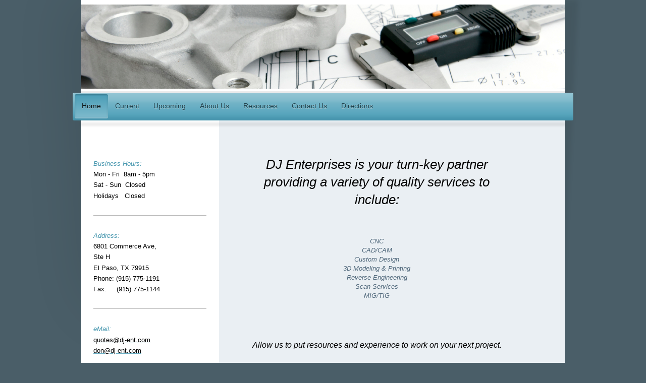

--- FILE ---
content_type: text/html; charset=UTF-8
request_url: https://www.dj-ent.com/
body_size: 6282
content:
<!DOCTYPE html>
<html lang="en"  ><head prefix="og: http://ogp.me/ns# fb: http://ogp.me/ns/fb# business: http://ogp.me/ns/business#">
    <meta http-equiv="Content-Type" content="text/html; charset=utf-8"/>
    <meta name="generator" content="IONOS MyWebsite"/>
        
    <link rel="dns-prefetch" href="//cdn.initial-website.com/"/>
    <link rel="dns-prefetch" href="//202.mod.mywebsite-editor.com"/>
    <link rel="dns-prefetch" href="https://202.sb.mywebsite-editor.com/"/>
    <link rel="shortcut icon" href="https://www.dj-ent.com/s/misc/favicon.png?1571449598"/>
        <title>Dj Enterprises - Home</title>
    <style type="text/css">@media screen and (max-device-width: 1024px) {.diyw a.switchViewWeb {display: inline !important;}}</style>
    <style type="text/css">@media screen and (min-device-width: 1024px) {
            .mediumScreenDisabled { display:block }
            .smallScreenDisabled { display:block }
        }
        @media screen and (max-device-width: 1024px) { .mediumScreenDisabled { display:none } }
        @media screen and (max-device-width: 568px) { .smallScreenDisabled { display:none } }
                @media screen and (min-width: 1024px) {
            .mobilepreview .mediumScreenDisabled { display:block }
            .mobilepreview .smallScreenDisabled { display:block }
        }
        @media screen and (max-width: 1024px) { .mobilepreview .mediumScreenDisabled { display:none } }
        @media screen and (max-width: 568px) { .mobilepreview .smallScreenDisabled { display:none } }</style>
    <meta name="viewport" content="width=device-width, initial-scale=1, maximum-scale=1, minimal-ui"/>

<meta name="format-detection" content="telephone=no"/>
        <meta name="keywords" content="Manufacturer, products, services, professional, quality, reliability"/>
            <meta name="description" content="Manufacturer of top quality products and Professional Service Provider."/>
            <meta name="robots" content="index,follow"/>
        <link href="//cdn.initial-website.com/templates/2033/style.css?1758547156484" rel="stylesheet" type="text/css"/>
    <link href="https://www.dj-ent.com/s/style/theming.css?1708020418" rel="stylesheet" type="text/css"/>
    <link href="//cdn.initial-website.com/app/cdn/min/group/web.css?1758547156484" rel="stylesheet" type="text/css"/>
<link href="//cdn.initial-website.com/app/cdn/min/moduleserver/css/en_US/common,counter,shoppingbasket?1758547156484" rel="stylesheet" type="text/css"/>
    <link href="//cdn.initial-website.com/app/cdn/min/group/mobilenavigation.css?1758547156484" rel="stylesheet" type="text/css"/>
    <link href="https://202.sb.mywebsite-editor.com/app/logstate2-css.php?site=869485035&amp;t=1768802888" rel="stylesheet" type="text/css"/>

<script type="text/javascript">
    /* <![CDATA[ */
var stagingMode = '';
    /* ]]> */
</script>
<script src="https://202.sb.mywebsite-editor.com/app/logstate-js.php?site=869485035&amp;t=1768802888"></script>

    <link href="//cdn.initial-website.com/templates/2033/print.css?1758547156484" rel="stylesheet" media="print" type="text/css"/>
    <script type="text/javascript">
    /* <![CDATA[ */
    var systemurl = 'https://202.sb.mywebsite-editor.com/';
    var webPath = '/';
    var proxyName = '';
    var webServerName = 'www.dj-ent.com';
    var sslServerUrl = 'https://www.dj-ent.com';
    var nonSslServerUrl = 'http://www.dj-ent.com';
    var webserverProtocol = 'http://';
    var nghScriptsUrlPrefix = '//202.mod.mywebsite-editor.com';
    var sessionNamespace = 'DIY_SB';
    var jimdoData = {
        cdnUrl:  '//cdn.initial-website.com/',
        messages: {
            lightBox: {
    image : 'Image',
    of: 'of'
}

        },
        isTrial: 0,
        pageId: 335287    };
    var script_basisID = "869485035";

    diy = window.diy || {};
    diy.web = diy.web || {};

        diy.web.jsBaseUrl = "//cdn.initial-website.com/s/build/";

    diy.context = diy.context || {};
    diy.context.type = diy.context.type || 'web';
    /* ]]> */
</script>

<script type="text/javascript" src="//cdn.initial-website.com/app/cdn/min/group/web.js?1758547156484" crossorigin="anonymous"></script><script type="text/javascript" src="//cdn.initial-website.com/s/build/web.bundle.js?1758547156484" crossorigin="anonymous"></script><script type="text/javascript" src="//cdn.initial-website.com/app/cdn/min/group/mobilenavigation.js?1758547156484" crossorigin="anonymous"></script><script src="//cdn.initial-website.com/app/cdn/min/moduleserver/js/en_US/common,counter,shoppingbasket?1758547156484"></script>
<script type="text/javascript" src="https://cdn.initial-website.com/proxy/apps/she23u/resource/dependencies/"></script><script type="text/javascript">
                    if (typeof require !== 'undefined') {
                        require.config({
                            waitSeconds : 10,
                            baseUrl : 'https://cdn.initial-website.com/proxy/apps/she23u/js/'
                        });
                    }
                </script><script type="text/javascript">if (window.jQuery) {window.jQuery_1and1 = window.jQuery;}</script>

<style type="text/css">
/*<![CDATA[*/


/*.diyw #mainNav2, .diyw #mainNav3 {
    border-radius: 5px 5px 5px 5px;
    box-shadow: 0 0 5px 0;
    padding: 10px;
 }
 */

/*.diyw #mainNav1 {
    list-style: none;
    padding: 10px;
    background: #2E9CDC;
    height: 25px;
}
*/


.diyw #content .gutter {
    border-radius: 5px 5px 5px 5px;
    box-shadow: 0 0 5px 0;
    padding-top: 10px;
    
}

.diyw #sidebar .gutter {

    margin-top: 10px;
   
}

div#contentfooter div.leftrow, .diyw div#contentfooter div.leftrow {
   
    margin-top: 20px;
    
}

.diyw div#emotion-header {
    border: 0px solid #3A6DA5;
    padding: 10px;
}

div#contentfooter, .diyw div#contentfooter {
    background: none repeat scroll 0 0 #2E9CDC;
    font-size: 15px;
    font-weight: 900;
    margin-bottom: -25px;
    margin-left: -1px;
    margin-right: 57px;
    padding-left: 15px;
    width: 99%;
}
div#contentfooter div.rightrow, .diyw div#contentfooter div.rightrow {
    float: right;
    padding-right: 20px;
    padding-top: 22px;
    text-align: right;
    width: 42%;
}

.diyw #content .gutter {
    border-radius: 5px 5px 5px 5px;
    box-shadow: 0 0 5px 0;
    margin-bottom: 10px;
    padding-top: 10px;
}

/*]]>*/
</style>

<script type="text/javascript">if (window.jQuery_1and1) {window.jQuery = window.jQuery_1and1;}</script>
<script type="text/javascript" src="//cdn.initial-website.com/app/cdn/min/group/pfcsupport.js?1758547156484" crossorigin="anonymous"></script>    <meta property="og:type" content="business.business"/>
    <meta property="og:url" content="https://www.dj-ent.com/"/>
    <meta property="og:title" content="Dj Enterprises - Home"/>
            <meta property="og:description" content="Manufacturer of top quality products and Professional Service Provider."/>
                <meta property="og:image" content="https://www.dj-ent.com/s/img/emotionheader.jpg"/>
        <meta property="business:contact_data:country_name" content="United States"/>
    
    
    
    
    
    
    
    
</head>


<body class="body   startpage cc-pagemode-default diyfeSidebarLeft diy-market-en_US" data-pageid="335287" id="page-335287">
    
    <div class="diyw">
        <div class="diyweb">
	<div class="diyfeMobileNav">
		
<nav id="diyfeMobileNav" class="diyfeCA diyfeCA2" role="navigation">
    <a title="Expand/collapse navigation">Expand/collapse navigation</a>
    <ul class="mainNav1"><li class="current hasSubNavigation"><a data-page-id="335287" href="https://www.dj-ent.com/" class="current level_1"><span>Home</span></a></li><li class=" hasSubNavigation"><a data-page-id="335288" href="https://www.dj-ent.com/current/" class=" level_1"><span>Current</span></a></li><li class=" hasSubNavigation"><a data-page-id="509007" href="https://www.dj-ent.com/upcoming/" class=" level_1"><span>Upcoming</span></a></li><li class=" hasSubNavigation"><a data-page-id="335291" href="https://www.dj-ent.com/about-us-1/" class=" level_1"><span>About Us</span></a></li><li class=" hasSubNavigation"><a data-page-id="335292" href="https://www.dj-ent.com/resources/" class=" level_1"><span>Resources</span></a><div class="diyfeDropDownSubList diyfeCA diyfeCA3"><ul class="mainNav2"></ul></div></li><li class=" hasSubNavigation"><a data-page-id="282415" href="https://www.dj-ent.com/contact-us/" class=" level_1"><span>Contact Us</span></a></li><li class=" hasSubNavigation"><a data-page-id="282416" href="https://www.dj-ent.com/directions/" class=" level_1"><span>Directions</span></a></li></ul></nav>
	</div>
	<div class="diywebContainer">
		<div class="diywebEmotionHeader">
			<div class="diywebLiveArea">
				
<style type="text/css" media="all">
.diyw div#emotion-header {
        max-width: 960px;
        max-height: 167px;
                background: #ffffff;
    }

.diyw div#emotion-header-title-bg {
    left: 0%;
    top: 20%;
    width: 86.19%;
    height: 100%;

    background-color: #3a2c6a;
    opacity: 0.23;
    filter: alpha(opacity = 22.85);
    display: none;}
.diyw img#emotion-header-logo {
    left: 1.00%;
    top: 0.00%;
    background: transparent;
                    display: none;
    }

.diyw div#emotion-header strong#emotion-header-title {
    left: 5%;
    top: 20%;
    color: #666666;
        font: normal normal 18px/120% 'Trebuchet MS', Helvetica, sans-serif;
}

.diyw div#emotion-no-bg-container{
    max-height: 167px;
}

.diyw div#emotion-no-bg-container .emotion-no-bg-height {
    margin-top: 17.40%;
}
</style>
<div id="emotion-header" data-action="loadView" data-params="active" data-imagescount="10">
            <img src="https://www.dj-ent.com/s/img/emotionheader.jpg?1416417678.960px.167px" id="emotion-header-img" alt=""/>
            
        <div id="ehSlideshowPlaceholder">
            <div id="ehSlideShow">
                <div class="slide-container">
                                        <div style="background-color: #ffffff">
                            <img src="https://www.dj-ent.com/s/img/emotionheader.jpg?1416417678.960px.167px" alt=""/>
                        </div>
                                    </div>
            </div>
        </div>


        <script type="text/javascript">
        //<![CDATA[
                diy.module.emotionHeader.slideShow.init({ slides: [{"url":"https:\/\/www.dj-ent.com\/s\/img\/emotionheader.jpg?1416417678.960px.167px","image_alt":"","bgColor":"#ffffff"},{"url":"https:\/\/www.dj-ent.com\/s\/img\/emotionheader_1.jpg?1416417678.960px.167px","image_alt":"","bgColor":"#ffffff"},{"url":"https:\/\/www.dj-ent.com\/s\/img\/emotionheader_2.jpg?1416417678.960px.167px","image_alt":"","bgColor":"#ffffff"},{"url":"https:\/\/www.dj-ent.com\/s\/img\/emotionheader_3.jpg?1416417678.960px.167px","image_alt":"","bgColor":"#ffffff"},{"url":"https:\/\/www.dj-ent.com\/s\/img\/emotionheader_4.jpg?1416417678.960px.167px","image_alt":"","bgColor":"#ffffff"},{"url":"https:\/\/www.dj-ent.com\/s\/img\/emotionheader_5.jpg?1416417678.960px.167px","image_alt":"","bgColor":"#ffffff"},{"url":"https:\/\/www.dj-ent.com\/s\/img\/emotionheader_6.jpg?1416417678.960px.167px","image_alt":"","bgColor":"#ffffff"},{"url":"https:\/\/www.dj-ent.com\/s\/img\/emotionheader_7.jpg?1416417678.960px.167px","image_alt":"","bgColor":"#ffffff"},{"url":"https:\/\/www.dj-ent.com\/s\/img\/emotionheader_8.jpg?1416417678.960px.167px","image_alt":"","bgColor":"#ffffff"},{"url":"https:\/\/www.dj-ent.com\/s\/img\/emotionheader_9.jpg?1416417678.960px.167px","image_alt":"","bgColor":"#ffffff"}] });
        //]]>
        </script>

    
            
        
            
    
            <strong id="emotion-header-title" style="text-align: left"></strong>
                    <div class="notranslate">
                <svg xmlns="http://www.w3.org/2000/svg" version="1.1" id="emotion-header-title-svg" viewBox="0 0 960 167" preserveAspectRatio="xMinYMin meet"><text style="font-family:'Trebuchet MS', Helvetica, sans-serif;font-size:18px;font-style:normal;font-weight:normal;fill:#666666;line-height:1.2em;"><tspan x="0" style="text-anchor: start" dy="0.95em"> </tspan></text></svg>
            </div>
            
    
    <script type="text/javascript">
    //<![CDATA[
    (function ($) {
        function enableSvgTitle() {
                        var titleSvg = $('svg#emotion-header-title-svg'),
                titleHtml = $('#emotion-header-title'),
                emoWidthAbs = 960,
                emoHeightAbs = 167,
                offsetParent,
                titlePosition,
                svgBoxWidth,
                svgBoxHeight;

                        if (titleSvg.length && titleHtml.length) {
                offsetParent = titleHtml.offsetParent();
                titlePosition = titleHtml.position();
                svgBoxWidth = titleHtml.width();
                svgBoxHeight = titleHtml.height();

                                titleSvg.get(0).setAttribute('viewBox', '0 0 ' + svgBoxWidth + ' ' + svgBoxHeight);
                titleSvg.css({
                   left: Math.roundTo(100 * titlePosition.left / offsetParent.width(), 3) + '%',
                   top: Math.roundTo(100 * titlePosition.top / offsetParent.height(), 3) + '%',
                   width: Math.roundTo(100 * svgBoxWidth / emoWidthAbs, 3) + '%',
                   height: Math.roundTo(100 * svgBoxHeight / emoHeightAbs, 3) + '%'
                });

                titleHtml.css('visibility','hidden');
                titleSvg.css('visibility','visible');
            }
        }

        
            var posFunc = function($, overrideSize) {
                var elems = [], containerWidth, containerHeight;
                                    elems.push({
                        selector: '#emotion-header-title',
                        overrideSize: true,
                        horPos: 48,
                        vertPos: 81                    });
                    lastTitleWidth = $('#emotion-header-title').width();
                                                elems.push({
                    selector: '#emotion-header-title-bg',
                    horPos: 50,
                    vertPos: 78.59                });
                                
                containerWidth = parseInt('960');
                containerHeight = parseInt('167');

                for (var i = 0; i < elems.length; ++i) {
                    var el = elems[i],
                        $el = $(el.selector),
                        pos = {
                            left: el.horPos,
                            top: el.vertPos
                        };
                    if (!$el.length) continue;
                    var anchorPos = $el.anchorPosition();
                    anchorPos.$container = $('#emotion-header');

                    if (overrideSize === true || el.overrideSize === true) {
                        anchorPos.setContainerSize(containerWidth, containerHeight);
                    } else {
                        anchorPos.setContainerSize(null, null);
                    }

                    var pxPos = anchorPos.fromAnchorPosition(pos),
                        pcPos = anchorPos.toPercentPosition(pxPos);

                    var elPos = {};
                    if (!isNaN(parseFloat(pcPos.top)) && isFinite(pcPos.top)) {
                        elPos.top = pcPos.top + '%';
                    }
                    if (!isNaN(parseFloat(pcPos.left)) && isFinite(pcPos.left)) {
                        elPos.left = pcPos.left + '%';
                    }
                    $el.css(elPos);
                }

                // switch to svg title
                enableSvgTitle();
            };

                        var $emotionImg = jQuery('#emotion-header-img');
            if ($emotionImg.length > 0) {
                // first position the element based on stored size
                posFunc(jQuery, true);

                // trigger reposition using the real size when the element is loaded
                var ehLoadEvTriggered = false;
                $emotionImg.one('load', function(){
                    posFunc(jQuery);
                    ehLoadEvTriggered = true;
                                        diy.module.emotionHeader.slideShow.start();
                                    }).each(function() {
                                        if(this.complete || typeof this.complete === 'undefined') {
                        jQuery(this).load();
                    }
                });

                                noLoadTriggeredTimeoutId = setTimeout(function() {
                    if (!ehLoadEvTriggered) {
                        posFunc(jQuery);
                    }
                    window.clearTimeout(noLoadTriggeredTimeoutId)
                }, 5000);//after 5 seconds
            } else {
                jQuery(function(){
                    posFunc(jQuery);
                });
            }

                        if (jQuery.isBrowser && jQuery.isBrowser.ie8) {
                var longTitleRepositionCalls = 0;
                longTitleRepositionInterval = setInterval(function() {
                    if (lastTitleWidth > 0 && lastTitleWidth != jQuery('#emotion-header-title').width()) {
                        posFunc(jQuery);
                    }
                    longTitleRepositionCalls++;
                    // try this for 5 seconds
                    if (longTitleRepositionCalls === 5) {
                        window.clearInterval(longTitleRepositionInterval);
                    }
                }, 1000);//each 1 second
            }

            }(jQuery));
    //]]>
    </script>

    </div>

			</div>
		</div>
		<div class="diywebHeader">
			<div class="diywebNav diywebNavMain diywebNav123 diyfeCA diyfeCA2">
				<div class="diywebLiveArea">
					<div class="webnavigation"><ul id="mainNav1" class="mainNav1"><li class="navTopItemGroup_1"><a data-page-id="335287" href="https://www.dj-ent.com/" class="current level_1"><span>Home</span></a></li><li class="navTopItemGroup_2"><a data-page-id="335288" href="https://www.dj-ent.com/current/" class="level_1"><span>Current</span></a></li><li class="navTopItemGroup_3"><a data-page-id="509007" href="https://www.dj-ent.com/upcoming/" class="level_1"><span>Upcoming</span></a></li><li class="navTopItemGroup_4"><a data-page-id="335291" href="https://www.dj-ent.com/about-us-1/" class="level_1"><span>About Us</span></a></li><li class="navTopItemGroup_5"><a data-page-id="335292" href="https://www.dj-ent.com/resources/" class="level_1"><span>Resources</span></a></li><li class="navTopItemGroup_6"><a data-page-id="282415" href="https://www.dj-ent.com/contact-us/" class="level_1"><span>Contact Us</span></a></li><li class="navTopItemGroup_7"><a data-page-id="282416" href="https://www.dj-ent.com/directions/" class="level_1"><span>Directions</span></a></li></ul></div>
				</div>
			</div>
		</div>
		<div class="diywebContent diyfeCA diyfeCA1">
			<div class="diywebLiveArea">
				<div class="diywebMain">
					<div class="diywebGutter">
						
        <div id="content_area">
        	<div id="content_start"></div>
        	
        
        <div id="matrix_393098" class="sortable-matrix" data-matrixId="393098"><div class="n module-type-text diyfeLiveArea "> <h1 style="text-align: center;"> </h1>
<h1 style="text-align: center;"><em style="color: rgb(0, 0, 0); font-size: 25.6px; line-height: 1.4;">DJ Enterprises is your turn-key partner providing a variety of quality services to
include:</em></h1> </div><div class="n module-type-spacer diyfeLiveArea "> <div class="the-spacer id6692019" style="height: 10px;">
</div>
 </div><div class="n module-type-text diyfeLiveArea "> <p style="text-align: center;"><span style="color:#4f677a;"><em>CNC</em></span></p>
<p style="text-align: center;"><span style="color:#4f677a;"><em>CAD/CAM</em></span></p>
<p style="text-align: center;"><span style="color:#4f677a;"><em>Custom Design</em></span></p>
<p style="text-align: center;"><span style="color:#4f677a;"><em>3D Modeling &amp; Printing</em></span></p>
<p style="text-align: center;"><span style="color:#4f677a;"><em>Reverse Engineering</em></span></p>
<p style="text-align: center;"><span style="color:#4f677a;"><em>Scan Services</em></span></p>
<p style="text-align: center;"><span style="color:#4f677a;"><em>MIG/TIG</em></span></p> </div><div class="n module-type-spacer diyfeLiveArea "> <div class="the-spacer id6457260" style="height: 10px;">
</div>
 </div><div class="n module-type-text diyfeLiveArea "> <h2 style="text-align: center;"> </h2>
<h2 style="text-align: center;"><span style="color:#000000;"><em>Allow us to put resources and experience to work on your next project.</em></span></h2> </div><div class="n module-type-hr diyfeLiveArea "> <div style="padding: 0px 0px">
    <div class="hr"></div>
</div>
 </div><div class="n module-type-spacer diyfeLiveArea "> <div class="the-spacer id6457256" style="height: 15px;">
</div>
 </div><div class="n module-type-button diyfeLiveArea "> <div class="module-button-container" style="text-align:center;width:100%">
    <a href="https://www.dj-ent.com/current/" class="diyfeLinkAsButton">Current</a></div>
 </div></div>
        
        
        </div>
					</div>
				</div>
				<div class="diywebSecondary diyfeCA diyfeCA3">
					<div class="diywebNav diywebNav23">
						<div class="diywebGutter">
							<div class="webnavigation"></div>
						</div>
					</div>
					<div class="diywebSidebar">
						<div class="diywebGutter">
							<div id="matrix_336810" class="sortable-matrix" data-matrixId="336810"><div class="n module-type-text diyfeLiveArea "> <p><span style="color:#4596ae;"><em>Business Hours:</em></span></p>
<p><font color="#000000">Mon - Fri  8am - 5pm</font></p>
<p><font color="#000000">Sat - Sun  Closed</font></p>
<p><font color="#000000">Holidays   Closed</font></p> </div><div class="n module-type-hr diyfeLiveArea "> <div style="padding: 0px 0px">
    <div class="hr"></div>
</div>
 </div><div class="n module-type-text diyfeLiveArea "> <p><span style="color:#4596ae;"><em>Address:</em></span></p>
<p><span style="color:#000000;">6801 Commerce Ave,</span></p>
<p><span style="color:#000000;">Ste H</span></p>
<p><span style="color:#000000;">El Paso, TX 79915</span></p>
<p><span style="color:#000000;">Phone: (915) 775-1191</span></p>
<p><span style="color:#000000;">Fax:     (915) 775-1144</span></p> </div><div class="n module-type-hr diyfeLiveArea "> <div style="padding: 0px 0px">
    <div class="hr"></div>
</div>
 </div><div class="n module-type-text diyfeLiveArea "> <p><span style="color:#4596ae;"><em>eMail:</em></span></p>
<p><a href="https://www.dj-ent.com/contact-us/" target="_self"><span style="color:#000000;">quotes@dj-ent.com</span></a></p>
<p><a href="mailto:don@dj-ent.com" target="_self"><span style="color:#000000;">don@dj-ent.com</span></a></p> </div><div class="n module-type-hr diyfeLiveArea "> <div style="padding: 0px 0px">
    <div class="hr"></div>
</div>
 </div><div class="n module-type-text diyfeLiveArea "> <p><span style="color:#4596ae;"><em>Site Visits</em></span></p> </div><div class="n module-type-remoteModule-counter diyfeLiveArea ">             <div id="modul_6088350_content"><div id="NGH6088350_" class="counter apsinth-clear">
		<div class="ngh-counter ngh-counter-skin-00new_counter02a" style="border:1px solid #fd040a;height:26px"><div class="char" style="width:10px;height:26px"></div><div class="char" style="background-position:-101px 0px;width:13px;height:26px"></div><div class="char" style="background-position:-10px 0px;width:13px;height:26px"></div><div class="char" style="background-position:-114px 0px;width:13px;height:26px"></div><div class="char" style="background-position:-127px 0px;width:13px;height:26px"></div><div class="char" style="background-position:-221px 0px;width:12px;height:26px"></div></div>		<div class="apsinth-clear"></div>
</div>
</div><script>/* <![CDATA[ */var __NGHModuleInstanceData6088350 = __NGHModuleInstanceData6088350 || {};__NGHModuleInstanceData6088350.server = 'http://202.mod.mywebsite-editor.com';__NGHModuleInstanceData6088350.data_web = {"content":378190};var m = mm[6088350] = new Counter(6088350,7577,'counter');if (m.initView_main != null) m.initView_main();/* ]]> */</script>
         </div><div class="n module-type-hr diyfeLiveArea "> <div style="padding: 0px 0px">
    <div class="hr"></div>
</div>
 </div></div>
						</div>
					</div><!-- .diywebSidebar -->
				</div><!-- .diywebSecondary -->
			</div>
		</div><!-- .diywebContent -->
		<div class="diywebFooter">
			<div class="diywebLiveArea">
				<div class="diywebGutter">
					<div id="contentfooter">
    <div class="leftrow">
                        <a rel="nofollow" href="javascript:window.print();">
                    <img class="inline" height="14" width="18" src="//cdn.initial-website.com/s/img/cc/printer.gif" alt=""/>
                    Print                </a> <span class="footer-separator">|</span>
                <a href="https://www.dj-ent.com/sitemap/">Sitemap</a>
                        <br/> © Dj Enterprises
            </div>
    <script type="text/javascript">
        window.diy.ux.Captcha.locales = {
            generateNewCode: 'Generate new code',
            enterCode: 'Please enter the code'
        };
        window.diy.ux.Cap2.locales = {
            generateNewCode: 'Generate new code',
            enterCode: 'Please enter the code'
        };
    </script>
    <div class="rightrow">
                    <span class="loggedout">
                <a rel="nofollow" id="login" href="https://login.1and1-editor.com/869485035/www.dj-ent.com/us?pageId=335287">
                    Login                </a>
            </span>
                <p><a class="diyw switchViewWeb" href="javascript:switchView('desktop');">Web View</a><a class="diyw switchViewMobile" href="javascript:switchView('mobile');">Mobile View</a></p>
                <span class="loggedin">
            <a rel="nofollow" id="logout" href="https://202.sb.mywebsite-editor.com/app/cms/logout.php">Logout</a> <span class="footer-separator">|</span>
            <a rel="nofollow" id="edit" href="https://202.sb.mywebsite-editor.com/app/869485035/335287/">Edit page</a>
        </span>
    </div>
</div>
            <div id="loginbox" class="hidden">
                <script type="text/javascript">
                    /* <![CDATA[ */
                    function forgotpw_popup() {
                        var url = 'https://password.1and1.com/xml/request/RequestStart';
                        fenster = window.open(url, "fenster1", "width=600,height=400,status=yes,scrollbars=yes,resizable=yes");
                        // IE8 doesn't return the window reference instantly or at all.
                        // It may appear the call failed and fenster is null
                        if (fenster && fenster.focus) {
                            fenster.focus();
                        }
                    }
                    /* ]]> */
                </script>
                                <img class="logo" src="//cdn.initial-website.com/s/img/logo.gif" alt="IONOS" title="IONOS"/>

                <div id="loginboxOuter"></div>
            </div>
        

				</div>
			</div>
		</div><!-- .diywebFooter -->
	</div><!-- .diywebContainer -->
</div><!-- .diyweb -->    </div>

    
    </body>


<!-- rendered at Sat, 01 Nov 2025 02:34:51 -0400 -->
</html>
